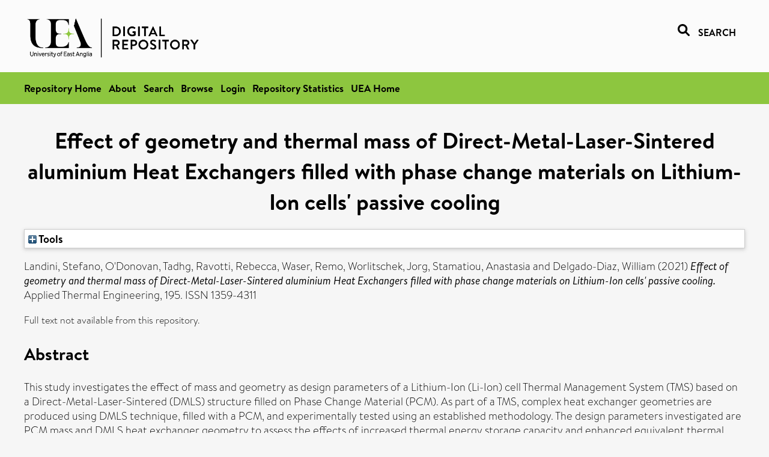

--- FILE ---
content_type: text/html; charset=utf-8
request_url: https://ueaeprints.uea.ac.uk/id/eprint/81946/
body_size: 29508
content:
<!DOCTYPE html PUBLIC "-//W3C//DTD XHTML 1.0 Transitional//EN" "http://www.w3.org/TR/xhtml1/DTD/xhtml1-transitional.dtd">
<html xmlns="http://www.w3.org/1999/xhtml" lang="en">
<head>

    <title> Effect of geometry and thermal mass of Direct-Metal-Laser-Sintered aluminium Heat Exchangers filled with phase change materials on Lithium-Ion cells' passive cooling  - UEA Digital Repository</title>
    <link rel="icon" href="/favicon.ico" type="image/x-icon" />
    <link rel="shortcut icon" href="/favicon.ico" type="image/x-icon" />
    <link rel="Top" href="https://ueaeprints.uea.ac.uk/" />
    <link rel="Search" href="https://ueaeprints.uea.ac.uk/cgi/facet/simple2" />
    <meta name="eprints.eprintid" content="81946" />
<meta name="eprints.rev_number" content="28" />
<meta name="eprints.eprint_status" content="archive" />
<meta name="eprints.userid" content="9862" />
<meta name="eprints.source" content="pure" />
<meta name="eprints.dir" content="disk0/00/08/19/46" />
<meta name="eprints.datestamp" content="2021-11-02 01:58:55" />
<meta name="eprints.lastmod" content="2025-10-18 05:31:32" />
<meta name="eprints.status_changed" content="2021-11-02 01:58:55" />
<meta name="eprints.type" content="article" />
<meta name="eprints.metadata_visibility" content="show" />
<meta name="eprints.creators_name" content="Landini, Stefano" />
<meta name="eprints.creators_name" content="O'Donovan, Tadhg" />
<meta name="eprints.creators_name" content="Ravotti, Rebecca" />
<meta name="eprints.creators_name" content="Waser, Remo" />
<meta name="eprints.creators_name" content="Worlitschek, Jorg" />
<meta name="eprints.creators_name" content="Stamatiou, Anastasia" />
<meta name="eprints.creators_name" content="Delgado-Diaz, William" />
<meta name="eprints.creators_id" content="qxp21zzu" />
<meta name="eprints.title" content="Effect of geometry and thermal mass of Direct-Metal-Laser-Sintered aluminium Heat Exchangers filled with phase change materials on Lithium-Ion cells' passive cooling" />
<meta name="eprints.ispublished" content="pub" />
<meta name="eprints.divisions" content="ENG" />
<meta name="eprints.keywords" content="li-ion batteries,thermal management,isothermalisation,phase change materials,design criteria" />
<meta name="eprints.abstract" content="This study investigates the effect of mass and geometry as design parameters of a Lithium-Ion (Li-Ion) cell Thermal Management System (TMS) based on a Direct-Metal-Laser-Sintered (DMLS) structure filled on Phase Change Material (PCM). As part of a TMS, complex heat exchanger geometries are produced using DMLS technique, filled with a PCM, and experimentally tested using an established methodology. The design parameters investigated are PCM mass and DMLS heat exchanger geometry to assess the effects of increased thermal energy storage capacity and enhanced equivalent thermal conductivity respectively on the overall performance of a Li-Ion pouch cell. Constant discharge rate tests and stress sequences are used to reproduce realistic Li-Ion cell operating conditions. It has been shown that all PCM TMS effectively improve the isothermalisation of the cell under a single discharge at rate 3C compared to natural convection and decreased the cell maximum temperature by at least 5 ?C. The enhanced heat transfer performance of finned designs further improves the temperature uniformity and decreases the cell maximum temperature. When tested under stress sequences, the TMS characterised by a higher thermal mass maintained functional isothermalisation for 5 cycles; this is an increase of two cycles than for the TMS with a lower thermal mass. By using a Pareto front analysis based on thermal and geometrical variables, specific designs are indicated as the best combination of thermal performance and additional weight for single discharge tests (i.e., intermittent load) and stress sequences (i.e., constant load)." />
<meta name="eprints.date" content="2021-08" />
<meta name="eprints.date_type" content="published" />
<meta name="eprints.id_number" content="10.1016/j.applthermaleng.2021.117151" />
<meta name="eprints.research_group" content="RGFLS" />
<meta name="eprints.research_group" content="RGSE" />
<meta name="eprints.creators_search_name" content="Landini, Stefano" />
<meta name="eprints.creators_search_name" content="O'Donovan, Tadhg" />
<meta name="eprints.creators_search_name" content="Ravotti, Rebecca" />
<meta name="eprints.creators_search_name" content="Waser, Remo" />
<meta name="eprints.creators_search_name" content="Worlitschek, Jorg" />
<meta name="eprints.creators_search_name" content="Stamatiou, Anastasia" />
<meta name="eprints.creators_search_name" content="Delgado-Diaz, William" />
<meta name="eprints.creators_search_id" content="qxp21zzu" />
<meta name="eprints.full_text_status" content="none" />
<meta name="eprints.publication" content="Applied Thermal Engineering" />
<meta name="eprints.volume" content="195" />
<meta name="eprints.article_number" content="117151" />
<meta name="eprints.refereed" content="TRUE" />
<meta name="eprints.issn" content="1359-4311" />
<meta name="eprints.related_url_url" content="https://researchportal.hw.ac.uk/en/publications/effect-of-geometry-and-thermal-mass-of-direct-metal-laser-sintere" />
<meta name="eprints.ids_id" content="10.1016/j.applthermaleng.2021.117151" />
<meta name="eprints.ids_id" content="1359-4311" />
<meta name="eprints.ids_id_type" content="doi" />
<meta name="eprints.ids_id_type" content="issn" />
<meta name="eprints.citation" content="  Landini, Stefano, O'Donovan, Tadhg, Ravotti, Rebecca, Waser, Remo, Worlitschek, Jorg, Stamatiou, Anastasia and Delgado-Diaz, William   (2021) Effect of geometry and thermal mass of Direct-Metal-Laser-Sintered aluminium Heat Exchangers filled with phase change materials on Lithium-Ion cells' passive cooling.  Applied Thermal Engineering, 195.   ISSN 1359-4311     " />
<link rel="schema.DC" href="http://purl.org/DC/elements/1.0/" />
<meta name="DC.relation" content="https://ueaeprints.uea.ac.uk/id/eprint/81946/" />
<meta name="DC.title" content="Effect of geometry and thermal mass of Direct-Metal-Laser-Sintered aluminium Heat Exchangers filled with phase change materials on Lithium-Ion cells' passive cooling" />
<meta name="DC.creator" content="Landini, Stefano" />
<meta name="DC.creator" content="O'Donovan, Tadhg" />
<meta name="DC.creator" content="Ravotti, Rebecca" />
<meta name="DC.creator" content="Waser, Remo" />
<meta name="DC.creator" content="Worlitschek, Jorg" />
<meta name="DC.creator" content="Stamatiou, Anastasia" />
<meta name="DC.creator" content="Delgado-Diaz, William" />
<meta name="DC.description" content="This study investigates the effect of mass and geometry as design parameters of a Lithium-Ion (Li-Ion) cell Thermal Management System (TMS) based on a Direct-Metal-Laser-Sintered (DMLS) structure filled on Phase Change Material (PCM). As part of a TMS, complex heat exchanger geometries are produced using DMLS technique, filled with a PCM, and experimentally tested using an established methodology. The design parameters investigated are PCM mass and DMLS heat exchanger geometry to assess the effects of increased thermal energy storage capacity and enhanced equivalent thermal conductivity respectively on the overall performance of a Li-Ion pouch cell. Constant discharge rate tests and stress sequences are used to reproduce realistic Li-Ion cell operating conditions. It has been shown that all PCM TMS effectively improve the isothermalisation of the cell under a single discharge at rate 3C compared to natural convection and decreased the cell maximum temperature by at least 5 ?C. The enhanced heat transfer performance of finned designs further improves the temperature uniformity and decreases the cell maximum temperature. When tested under stress sequences, the TMS characterised by a higher thermal mass maintained functional isothermalisation for 5 cycles; this is an increase of two cycles than for the TMS with a lower thermal mass. By using a Pareto front analysis based on thermal and geometrical variables, specific designs are indicated as the best combination of thermal performance and additional weight for single discharge tests (i.e., intermittent load) and stress sequences (i.e., constant load)." />
<meta name="DC.date" content="2021-08" />
<meta name="DC.type" content="Article" />
<meta name="DC.type" content="PeerReviewed" />
<meta name="DC.identifier" content="  Landini, Stefano, O'Donovan, Tadhg, Ravotti, Rebecca, Waser, Remo, Worlitschek, Jorg, Stamatiou, Anastasia and Delgado-Diaz, William   (2021) Effect of geometry and thermal mass of Direct-Metal-Laser-Sintered aluminium Heat Exchangers filled with phase change materials on Lithium-Ion cells' passive cooling.  Applied Thermal Engineering, 195.   ISSN 1359-4311     " />
<meta name="DC.relation" content="10.1016/j.applthermaleng.2021.117151" />
<meta name="DC.identifier" content="10.1016/j.applthermaleng.2021.117151" />
<meta name="DC.doi" content="10.1016/j.applthermaleng.2021.117151" />
<!-- Highwire Press meta tags -->
<meta name="citation_title" content="Effect of geometry and thermal mass of Direct-Metal-Laser-Sintered aluminium Heat Exchangers filled with phase change materials on Lithium-Ion cells' passive cooling" />
<meta name="citation_author" content="Landini, Stefano" />
<meta name="citation_author" content="O'Donovan, Tadhg" />
<meta name="citation_author" content="Ravotti, Rebecca" />
<meta name="citation_author" content="Waser, Remo" />
<meta name="citation_author" content="Worlitschek, Jorg" />
<meta name="citation_author" content="Stamatiou, Anastasia" />
<meta name="citation_author" content="Delgado-Diaz, William" />
<meta name="citation_publication_date" content="2021/08" />
<meta name="citation_online_date" content="2021/11/02" />
<meta name="citation_journal_title" content="Applied Thermal Engineering" />
<meta name="citation_issn" content="1359-4311" />
<meta name="citation_volume" content="195" />
<meta name="citation_date" content="2021/08" />
<meta name="citation_cover_date" content="2021/08" />
<meta name="citation_doi" content="10.1016/j.applthermaleng.2021.117151" />
<meta name="citation_abstract" content="This study investigates the effect of mass and geometry as design parameters of a Lithium-Ion (Li-Ion) cell Thermal Management System (TMS) based on a Direct-Metal-Laser-Sintered (DMLS) structure filled on Phase Change Material (PCM). As part of a TMS, complex heat exchanger geometries are produced using DMLS technique, filled with a PCM, and experimentally tested using an established methodology. The design parameters investigated are PCM mass and DMLS heat exchanger geometry to assess the effects of increased thermal energy storage capacity and enhanced equivalent thermal conductivity respectively on the overall performance of a Li-Ion pouch cell. Constant discharge rate tests and stress sequences are used to reproduce realistic Li-Ion cell operating conditions. It has been shown that all PCM TMS effectively improve the isothermalisation of the cell under a single discharge at rate 3C compared to natural convection and decreased the cell maximum temperature by at least 5 ?C. The enhanced heat transfer performance of finned designs further improves the temperature uniformity and decreases the cell maximum temperature. When tested under stress sequences, the TMS characterised by a higher thermal mass maintained functional isothermalisation for 5 cycles; this is an increase of two cycles than for the TMS with a lower thermal mass. By using a Pareto front analysis based on thermal and geometrical variables, specific designs are indicated as the best combination of thermal performance and additional weight for single discharge tests (i.e., intermittent load) and stress sequences (i.e., constant load)." />
<meta name="citation_keywords" content="li-ion batteries; thermal management; isothermalisation; phase change materials; design criteria" />
<meta name="citation_journal_article" content="117151" />
<!-- PRISM meta tags -->
<link rel="schema.prism" href="https://www.w3.org/submissions/2020/SUBM-prism-20200910/" />
<meta name="prism.dateReceived" content="2021-11-02T01:58:55" />
<meta name="prism.modificationDate" content="2025-10-18T05:31:32" />
<meta name="prism.doi" content="10.1016/j.applthermaleng.2021.117151" />
<meta name="prism.issn" content="1359-4311" />
<meta name="prism.publicationName" content="Applied Thermal Engineering" />
<meta name="prism.volume" content="195" />
<meta name="prism.keyword" content="li-ion batteries" />
<meta name="prism.keyword" content="thermal management" />
<meta name="prism.keyword" content="isothermalisation" />
<meta name="prism.keyword" content="phase change materials" />
<meta name="prism.keyword" content="design criteria" />
<link rel="alternate" href="https://ueaeprints.uea.ac.uk/cgi/export/eprint/81946/RefWorks/uea-eprint-81946.ref" type="text/plain" title="RefWorks" />
<link rel="alternate" href="https://ueaeprints.uea.ac.uk/cgi/export/eprint/81946/ContextObject/uea-eprint-81946.xml" type="text/xml; charset=utf-8" title="OpenURL ContextObject" />
<link rel="alternate" href="https://ueaeprints.uea.ac.uk/cgi/export/eprint/81946/Simple/uea-eprint-81946.txt" type="text/plain; charset=utf-8" title="Simple Metadata" />
<link rel="alternate" href="https://ueaeprints.uea.ac.uk/cgi/export/eprint/81946/EndNote/uea-eprint-81946.enw" type="text/plain; charset=utf-8" title="EndNote" />
<link rel="alternate" href="https://ueaeprints.uea.ac.uk/cgi/export/eprint/81946/DC/uea-eprint-81946.txt" type="text/plain; charset=utf-8" title="Dublin Core" />
<link rel="alternate" href="https://ueaeprints.uea.ac.uk/cgi/export/eprint/81946/RDFN3/uea-eprint-81946.n3" type="text/n3" title="RDF+N3" />
<link rel="alternate" href="https://ueaeprints.uea.ac.uk/cgi/export/eprint/81946/MODS/uea-eprint-81946.xml" type="text/xml; charset=utf-8" title="MODS" />
<link rel="alternate" href="https://ueaeprints.uea.ac.uk/cgi/export/eprint/81946/HTML/uea-eprint-81946.html" type="text/html; charset=utf-8" title="HTML Citation" />
<link rel="alternate" href="https://ueaeprints.uea.ac.uk/cgi/export/eprint/81946/CSV/uea-eprint-81946.csv" type="text/csv; charset=utf-8" title="Multiline CSV" />
<link rel="alternate" href="https://ueaeprints.uea.ac.uk/cgi/export/eprint/81946/METS/uea-eprint-81946.xml" type="text/xml; charset=utf-8" title="METS" />
<link rel="alternate" href="https://ueaeprints.uea.ac.uk/cgi/export/eprint/81946/JSON/uea-eprint-81946.js" type="application/json; charset=utf-8" title="JSON" />
<link rel="alternate" href="https://ueaeprints.uea.ac.uk/cgi/export/eprint/81946/Text/uea-eprint-81946.txt" type="text/plain; charset=utf-8" title="ASCII Citation" />
<link rel="alternate" href="https://ueaeprints.uea.ac.uk/cgi/export/eprint/81946/DIDL/uea-eprint-81946.xml" type="text/xml; charset=utf-8" title="MPEG-21 DIDL" />
<link rel="alternate" href="https://ueaeprints.uea.ac.uk/cgi/export/eprint/81946/Refer/uea-eprint-81946.refer" type="text/plain" title="Refer" />
<link rel="alternate" href="https://ueaeprints.uea.ac.uk/cgi/export/eprint/81946/XML/uea-eprint-81946.xml" type="application/vnd.eprints.data+xml; charset=utf-8" title="EP3 XML" />
<link rel="alternate" href="https://ueaeprints.uea.ac.uk/cgi/export/eprint/81946/RIS/uea-eprint-81946.ris" type="text/plain" title="Reference Manager" />
<link rel="alternate" href="https://ueaeprints.uea.ac.uk/cgi/export/eprint/81946/RDFNT/uea-eprint-81946.nt" type="text/plain" title="RDF+N-Triples" />
<link rel="alternate" href="https://ueaeprints.uea.ac.uk/cgi/export/eprint/81946/RDFXML/uea-eprint-81946.rdf" type="application/rdf+xml" title="RDF+XML" />
<link rel="alternate" href="https://ueaeprints.uea.ac.uk/cgi/export/eprint/81946/BibTeX/uea-eprint-81946.bib" type="text/plain; charset=utf-8" title="BibTeX" />
<link rel="alternate" href="https://ueaeprints.uea.ac.uk/cgi/export/eprint/81946/COinS/uea-eprint-81946.txt" type="text/plain; charset=utf-8" title="OpenURL ContextObject in Span" />
<link rel="Top" href="https://ueaeprints.uea.ac.uk/" />
    <link rel="Sword" href="https://ueaeprints.uea.ac.uk/sword-app/servicedocument" />
    <link rel="SwordDeposit" href="https://ueaeprints.uea.ac.uk/id/contents" />
    <link rel="Search" type="text/html" href="https://ueaeprints.uea.ac.uk/cgi/search" />
    <link rel="Search" type="application/opensearchdescription+xml" href="https://ueaeprints.uea.ac.uk/cgi/opensearchdescription" title="UEA Digital Repository" />
    <script type="text/javascript" src="https://www.google.com/jsapi">
//padder
</script><script type="text/javascript">
// <![CDATA[
google.charts.load("current", {packages:["corechart", "geochart"]});
// ]]></script><script type="text/javascript">
// <![CDATA[
var eprints_http_root = "https://ueaeprints.uea.ac.uk";
var eprints_http_cgiroot = "https://ueaeprints.uea.ac.uk/cgi";
var eprints_oai_archive_id = "ueaeprints.uea.ac.uk";
var eprints_logged_in = false;
var eprints_logged_in_userid = 0; 
var eprints_logged_in_username = ""; 
var eprints_logged_in_usertype = ""; 
// ]]></script>
    <style type="text/css">.ep_logged_in { display: none }</style>
    <link rel="stylesheet" type="text/css" href="/style/auto-3.4.3.css" />
    <script type="text/javascript" src="/javascript/auto-3.4.3.js">
//padder
</script>
    <!--[if lte IE 6]>
        <link rel="stylesheet" type="text/css" href="/style/ie6.css" />
   <![endif]-->
    <meta name="Generator" content="EPrints 3.4.3" />
    <meta http-equiv="Content-Type" content="text/html; charset=UTF-8" />
    <meta http-equiv="Content-Language" content="en" />
    

</head>


  <body>
  <div id="page-container">
  <div id="content-wrap">
  <header>

  <div id="header-banner">
    <div id="banner-logo-search">
      <div id="header-logo">
        <a href="https://ueaeprints.uea.ac.uk">
		<!--          <img alt="University of East Anglia logo" src="https://www.uea.ac.uk/o/uea-website-theme/images/color_schemes/generic-pages-templates-black-logo/logo.png"/>-->
		<img alt="University of East Anglia logo" src="https://ueaeprints.uea.ac.uk/images/Logo-transparent.png" />
        </a>
      </div>
      <div id="header-search">
	      <a href="/cgi/facet/simple2" alt="link to search page, search link, search icon, search, faceted simple search" style="text-decoration: none;font-weight: 600;text-transform: uppercase;">
<svg viewBox="0 0 512 512" height="20"><!--! Font Awesome Pro 6.1.2 by @fontawesome - https://fontawesome.com License - https://fontawesome.com/license (Commercial License) Copyright 2022 Fonticons, Inc. --><path d="M500.3 443.7l-119.7-119.7c27.22-40.41 40.65-90.9 33.46-144.7C401.8 87.79 326.8 13.32 235.2 1.723C99.01-15.51-15.51 99.01 1.724 235.2c11.6 91.64 86.08 166.7 177.6 178.9c53.8 7.189 104.3-6.236 144.7-33.46l119.7 119.7c15.62 15.62 40.95 15.62 56.57 0C515.9 484.7 515.9 459.3 500.3 443.7zM79.1 208c0-70.58 57.42-128 128-128s128 57.42 128 128c0 70.58-57.42 128-128 128S79.1 278.6 79.1 208z"></path></svg>
<span style="padding-left: 10px;">Search</span>
</a>

      </div>
    </div>
  </div>
  </header>
  <div id="banner-tools-container">
    <div id="banner-eprints-tools">
      <ul class="ep_tm_key_tools" id="ep_tm_menu_tools" role="toolbar"><li><a href="/cgi/users/home">Login</a></li><li><a href="https://ueaeprints.uea.ac.uk/cgi/stats/report">Repository Statistics</a></li></ul>
    </div>
  </div>

  <div id="wrapper-page-content">
    <div id="page-content">
      <h1>

Effect of geometry and thermal mass of Direct-Metal-Laser-Sintered aluminium Heat Exchangers filled with phase change materials on Lithium-Ion cells' passive cooling

</h1>
      <div class="ep_summary_content"><div class="ep_summary_content_left"></div><div class="ep_summary_content_right"></div><div class="ep_summary_content_top"><div class="ep_summary_box " id="ep_summary_box_1"><div class="ep_summary_box_title"><div class="ep_no_js">Tools</div><div class="ep_only_js" id="ep_summary_box_1_colbar" style="display: none"><a class="ep_box_collapse_link" onclick="EPJS_blur(event); EPJS_toggleSlideScroll('ep_summary_box_1_content',true,'ep_summary_box_1');EPJS_toggle('ep_summary_box_1_colbar',true);EPJS_toggle('ep_summary_box_1_bar',false);return false" href="#"><img alt="-" src="/style/images/minus.png" border="0" /> Tools</a></div><div class="ep_only_js" id="ep_summary_box_1_bar"><a class="ep_box_collapse_link" onclick="EPJS_blur(event); EPJS_toggleSlideScroll('ep_summary_box_1_content',false,'ep_summary_box_1');EPJS_toggle('ep_summary_box_1_colbar',false);EPJS_toggle('ep_summary_box_1_bar',true);return false" href="#"><img alt="+" src="/style/images/plus.png" border="0" /> Tools</a></div></div><div class="ep_summary_box_body" id="ep_summary_box_1_content" style="display: none"><div id="ep_summary_box_1_content_inner"><div class="ep_block" style="margin-bottom: 1em"><form method="get" accept-charset="utf-8" action="https://ueaeprints.uea.ac.uk/cgi/export_redirect">
  <input name="eprintid" id="eprintid" value="81946" type="hidden" />
  <select name="format">
    <option value="RefWorks">RefWorks</option>
    <option value="ContextObject">OpenURL ContextObject</option>
    <option value="Simple">Simple Metadata</option>
    <option value="EndNote">EndNote</option>
    <option value="DC">Dublin Core</option>
    <option value="RDFN3">RDF+N3</option>
    <option value="MODS">MODS</option>
    <option value="HTML">HTML Citation</option>
    <option value="CSV">Multiline CSV</option>
    <option value="METS">METS</option>
    <option value="JSON">JSON</option>
    <option value="Text">ASCII Citation</option>
    <option value="DIDL">MPEG-21 DIDL</option>
    <option value="Refer">Refer</option>
    <option value="XML">EP3 XML</option>
    <option value="RIS">Reference Manager</option>
    <option value="RDFNT">RDF+N-Triples</option>
    <option value="RDFXML">RDF+XML</option>
    <option value="BibTeX">BibTeX</option>
    <option value="COinS">OpenURL ContextObject in Span</option>
  </select>
  <input type="submit" value="Export" class="ep_form_action_button" />
</form></div></div></div></div></div><div class="ep_summary_content_main">

  <p style="margin-bottom: 1em">
    


    <span class="person"><span class="person_name">Landini, Stefano</span></span>, <span class="person"><span class="person_name">O'Donovan, Tadhg</span></span>, <span class="person"><span class="person_name">Ravotti, Rebecca</span></span>, <span class="person"><span class="person_name">Waser, Remo</span></span>, <span class="person"><span class="person_name">Worlitschek, Jorg</span></span>, <span class="person"><span class="person_name">Stamatiou, Anastasia</span></span> and <span class="person"><span class="person_name">Delgado-Diaz, William</span></span>
    
  

(2021)

<em>Effect of geometry and thermal mass of Direct-Metal-Laser-Sintered aluminium Heat Exchangers filled with phase change materials on Lithium-Ion cells' passive cooling.</em>


    Applied Thermal Engineering, 195.
    
     ISSN 1359-4311
  


  



  </p>

  

  

    
      Full text not available from this repository.
      
    
  
    

  

  

  
    <h2>Abstract</h2>
    <p style="text-align: left; margin: 1em auto 0em auto">This study investigates the effect of mass and geometry as design parameters of a Lithium-Ion (Li-Ion) cell Thermal Management System (TMS) based on a Direct-Metal-Laser-Sintered (DMLS) structure filled on Phase Change Material (PCM). As part of a TMS, complex heat exchanger geometries are produced using DMLS technique, filled with a PCM, and experimentally tested using an established methodology. The design parameters investigated are PCM mass and DMLS heat exchanger geometry to assess the effects of increased thermal energy storage capacity and enhanced equivalent thermal conductivity respectively on the overall performance of a Li-Ion pouch cell. Constant discharge rate tests and stress sequences are used to reproduce realistic Li-Ion cell operating conditions. It has been shown that all PCM TMS effectively improve the isothermalisation of the cell under a single discharge at rate 3C compared to natural convection and decreased the cell maximum temperature by at least 5 ?C. The enhanced heat transfer performance of finned designs further improves the temperature uniformity and decreases the cell maximum temperature. When tested under stress sequences, the TMS characterised by a higher thermal mass maintained functional isothermalisation for 5 cycles; this is an increase of two cycles than for the TMS with a lower thermal mass. By using a Pareto front analysis based on thermal and geometrical variables, specific designs are indicated as the best combination of thermal performance and additional weight for single discharge tests (i.e., intermittent load) and stress sequences (i.e., constant load).</p>
  

  <table style="margin-bottom: 1em; margin-top: 1em;" cellpadding="3">
    <tr>
      <th align="right">Item Type:</th>
      <td>
        Article
        
        
        
      </td>
    </tr>
    
    
      
    
      
    
      
        <tr>
          <th align="right">Uncontrolled Keywords:</th>
          <td valign="top">li-ion batteries,thermal management,isothermalisation,phase change materials,design criteria</td>
        </tr>
      
    
      
    
      
        <tr>
          <th align="right">Faculty \ School:</th>
          <td valign="top"><a href="https://ueaeprints.uea.ac.uk/view/divisions/SCI/">Faculty of Science</a> &gt; <a href="https://ueaeprints.uea.ac.uk/view/divisions/ENG/">School of Engineering (former - to 2024)</a></td>
        </tr>
      
    
      
        <tr>
          <th align="right">UEA Research Groups:</th>
          <td valign="top"><a href="https://ueaeprints.uea.ac.uk/view/research_group/RGSCI/">Faculty of Science</a> &gt; <a href="https://ueaeprints.uea.ac.uk/view/research_group/SCIRG/">Research Groups</a> &gt; <a href="https://ueaeprints.uea.ac.uk/view/research_group/RGFLS/">Fluids &amp; Structures</a><br /><a href="https://ueaeprints.uea.ac.uk/view/research_group/RGSCI/">Faculty of Science</a> &gt; <a href="https://ueaeprints.uea.ac.uk/view/research_group/SCIRG/">Research Groups</a> &gt; <a href="https://ueaeprints.uea.ac.uk/view/research_group/RGSE/">Sustainable Energy</a></td>
        </tr>
      
    
      
        <tr>
          <th align="right">Related URLs:</th>
          <td valign="top"><ul><li><a href="https://researchportal.hw.ac.uk/en/publications/effect-of-geometry-and-thermal-mass-of-direct-metal-laser-sintere">https://researchportal.hw.ac.uk/en/publi...</a></li></ul></td>
        </tr>
      
    
      
    
      
        <tr>
          <th align="right">Depositing User:</th>
          <td valign="top">

<a href="https://ueaeprints.uea.ac.uk/cgi/users/home?screen=User::View&amp;userid=9862"><span class="ep_name_citation"><span class="person_name">LivePure Connector</span></span></a>

</td>
        </tr>
      
    
      
        <tr>
          <th align="right">Date Deposited:</th>
          <td valign="top">02 Nov 2021 01:58</td>
        </tr>
      
    
      
        <tr>
          <th align="right">Last Modified:</th>
          <td valign="top">18 Oct 2025 05:31</td>
        </tr>
      
    
    <tr>
      <th align="right">URI:</th>
      <td valign="top"><a href="https://ueaeprints.uea.ac.uk/id/eprint/81946">https://ueaeprints.uea.ac.uk/id/eprint/81946</a></td>
    </tr>
    <tr>
      <th align="right">DOI:</th>
      <td valign="top"><a href="https://doi.org/10.1016/j.applthermaleng.2021.117151" target="_blank">10.1016/j.applthermaleng.2021.117151</a></td>
    </tr>
  </table>

  
  

  

  
    <h3>Actions (login required)</h3>
    <table class="ep_summary_page_actions">
    
      <tr>
        <td><a href="/cgi/users/home?screen=EPrint%3A%3AView&amp;eprintid=81946"><img src="/style/images/action_view.png" alt="View Item" class="ep_form_action_icon" role="button" /></a></td>
        <td>View Item</td>
      </tr>
    
    </table>
  

</div><div class="ep_summary_content_bottom"></div><div class="ep_summary_content_after"></div></div>
    </div>
  </div>

</div>

<footer id="footer" class="footer" role="contentinfo" data-swiftype-index="false">
    <div class="container">
        <div class="row">
            <div class="col-xs-12">
                <p id="footer-copyright"> © UEA. All rights reserved. University of East Anglia, Norwich Research Park, Norwich, Norfolk, NR4
                    7TJ, UK <span class="visible-lg-*">|</span> +44 (0) 1603 456161 </p>
                <ul class="footer_links">
                    <li><a href="https://www.uea.ac.uk/about/university-information/statutory-and-legal/website" target="_blank">Accessibility</a></li> | <li><a href="https://www.uea.ac.uk/about/university-information/statutory-legal-policies" target="_blank">Legal Statements</a></li> | <li><a href="https://www.uea.ac.uk/about/university-information/statutory-legal-policies/modern-slavery-statement" target="_blank">Statement on Modern Slavery</a></li> | <li><a href="https://www.uea.ac.uk/about/university-information/statutory-and-legal/website" target="_blank">Cookie Policy</a></li> | <li><a href="https://www.uea.ac.uk/about/university-information/statutory-and-legal/data-protection" target="_blank">Data Protection</a></li>
                </ul>
            </div>
        </div>
    </div>
</footer>
  
  </div>
  </body>
</html>